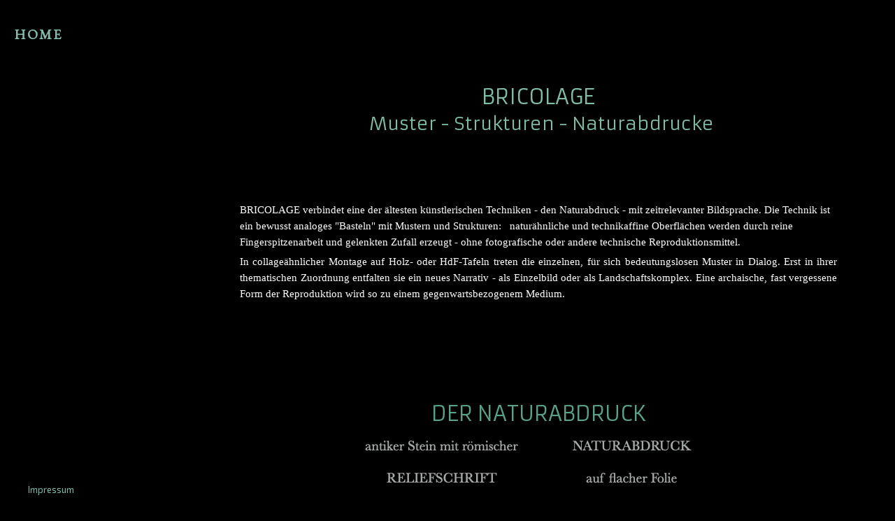

--- FILE ---
content_type: text/html; charset=UTF-8
request_url: https://www.monika-hollekamp.de/bricolage/
body_size: 11656
content:
<!DOCTYPE html>
<html lang="de-DE"><head>
    <meta charset="utf-8"/>
    <link rel="dns-prefetch preconnect" href="https://u.jimcdn.com/" crossorigin="anonymous"/>
<link rel="dns-prefetch preconnect" href="https://assets.jimstatic.com/" crossorigin="anonymous"/>
<link rel="dns-prefetch preconnect" href="https://image.jimcdn.com" crossorigin="anonymous"/>
<link rel="dns-prefetch preconnect" href="https://fonts.jimstatic.com" crossorigin="anonymous"/>
<meta name="viewport" content="width=device-width, initial-scale=1"/>
<meta http-equiv="X-UA-Compatible" content="IE=edge"/>
<meta name="description" content="Monika Hollekamp Malerei Landschaften Bildkomplexe Naturmuster Ambient Vision."/>
<meta name="robots" content="index, follow, archive"/>
<meta property="st:section" content="Monika Hollekamp Malerei Landschaften Bildkomplexe Naturmuster Ambient Vision."/>
<meta name="generator" content="Jimdo Creator"/>
<meta name="twitter:title" content="BRICOLAGE"/>
<meta name="twitter:description" content="Monika Hollekamp Malerei Landschaften Bildkomplexe Naturmuster Ambient Vision."/>
<meta name="twitter:card" content="summary_large_image"/>
<meta property="og:url" content="http://www.monika-hollekamp.de/bricolage/"/>
<meta property="og:title" content="BRICOLAGE"/>
<meta property="og:description" content="Monika Hollekamp Malerei Landschaften Bildkomplexe Naturmuster Ambient Vision."/>
<meta property="og:type" content="website"/>
<meta property="og:locale" content="de_DE"/>
<meta property="og:site_name" content="Monika Hollekamp"/><title>BRICOLAGE - Monika Hollekamp</title>
<link rel="icon" type="image/png" href="[data-uri]"/>
    
<link rel="canonical" href="https://www.monika-hollekamp.de/bricolage/"/>

        <script src="https://assets.jimstatic.com/ckies.js.865e7e29143a563466bd.js"></script>

        <script src="https://assets.jimstatic.com/cookieControl.js.05068c522913fc506a64.js"></script>
    <script>window.CookieControlSet.setToOff();</script>

    <style>html,body{margin:0}.hidden{display:none}.n{padding:5px}#cc-website-title a {text-decoration: none}.cc-m-image-align-1{text-align:left}.cc-m-image-align-2{text-align:right}.cc-m-image-align-3{text-align:center}</style>

        <link href="https://u.jimcdn.com/cms/o/s80e2830f6819b919/layout/dm_d2fdf2e0ba1ecb3c02895aaef83fedb2/css/layout.css?t=1649267921" rel="stylesheet" type="text/css" id="jimdo_layout_css"/>
<script>     /* <![CDATA[ */     /*!  loadCss [c]2014 @scottjehl, Filament Group, Inc.  Licensed MIT */     window.loadCSS = window.loadCss = function(e,n,t){var r,l=window.document,a=l.createElement("link");if(n)r=n;else{var i=(l.body||l.getElementsByTagName("head")[0]).childNodes;r=i[i.length-1]}var o=l.styleSheets;a.rel="stylesheet",a.href=e,a.media="only x",r.parentNode.insertBefore(a,n?r:r.nextSibling);var d=function(e){for(var n=a.href,t=o.length;t--;)if(o[t].href===n)return e.call(a);setTimeout(function(){d(e)})};return a.onloadcssdefined=d,d(function(){a.media=t||"all"}),a};     window.onloadCSS = function(n,o){n.onload=function(){n.onload=null,o&&o.call(n)},"isApplicationInstalled"in navigator&&"onloadcssdefined"in n&&n.onloadcssdefined(o)}     /* ]]> */ </script>     <script>
// <![CDATA[
onloadCSS(loadCss('https://assets.jimstatic.com/web.css.0732c147b7adfbb7c932a67d78765812.css') , function() {
    this.id = 'jimdo_web_css';
});
// ]]>
</script>
<link href="https://assets.jimstatic.com/web.css.0732c147b7adfbb7c932a67d78765812.css" rel="preload" as="style"/>
<noscript>
<link href="https://assets.jimstatic.com/web.css.0732c147b7adfbb7c932a67d78765812.css" rel="stylesheet"/>
</noscript>
    <script>
    //<![CDATA[
        var jimdoData = {"isTestserver":false,"isLcJimdoCom":false,"isJimdoHelpCenter":false,"isProtectedPage":false,"cstok":"","cacheJsKey":"617d71f1d3c20503a2d4ae089e73007091ae86a7","cacheCssKey":"617d71f1d3c20503a2d4ae089e73007091ae86a7","cdnUrl":"https:\/\/assets.jimstatic.com\/","minUrl":"https:\/\/assets.jimstatic.com\/app\/cdn\/min\/file\/","authUrl":"https:\/\/a.jimdo.com\/","webPath":"https:\/\/www.monika-hollekamp.de\/","appUrl":"https:\/\/a.jimdo.com\/","cmsLanguage":"de_DE","isFreePackage":false,"mobile":false,"isDevkitTemplateUsed":true,"isTemplateResponsive":true,"websiteId":"s80e2830f6819b919","pageId":2341517087,"packageId":2,"shop":{"deliveryTimeTexts":{"1":"1 - 3 Tage Lieferzeit","2":"3 - 5 Tage Lieferzeit","3":"5 - 8 Tage Lieferzeit"},"checkoutButtonText":"Zur Kasse","isReady":false,"currencyFormat":{"pattern":"#,##0.00 \u00a4","convertedPattern":"#,##0.00 $","symbols":{"GROUPING_SEPARATOR":".","DECIMAL_SEPARATOR":",","CURRENCY_SYMBOL":"\u20ac"}},"currencyLocale":"de_DE"},"tr":{"gmap":{"searchNotFound":"Die angegebene Adresse konnte nicht gefunden werden.","routeNotFound":"Die Anfahrtsroute konnte nicht berechnet werden. M\u00f6gliche Gr\u00fcnde: Die Startadresse ist zu ungenau oder zu weit von der Zieladresse entfernt."},"shop":{"checkoutSubmit":{"next":"N\u00e4chster Schritt","wait":"Bitte warten"},"paypalError":"Da ist leider etwas schiefgelaufen. Bitte versuche es erneut!","cartBar":"Zum Warenkorb","maintenance":"Dieser Shop ist vor\u00fcbergehend leider nicht erreichbar. Bitte probieren Sie es sp\u00e4ter noch einmal.","addToCartOverlay":{"productInsertedText":"Der Artikel wurde dem Warenkorb hinzugef\u00fcgt.","continueShoppingText":"Weiter einkaufen","reloadPageText":"neu laden"},"notReadyText":"Dieser Shop ist noch nicht vollst\u00e4ndig eingerichtet.","numLeftText":"Mehr als {:num} Exemplare dieses Artikels sind z.Z. leider nicht verf\u00fcgbar.","oneLeftText":"Es ist leider nur noch ein Exemplar dieses Artikels verf\u00fcgbar."},"common":{"timeout":"Es ist ein Fehler aufgetreten. Die von dir ausgew\u00e4hlte Aktion wurde abgebrochen. Bitte versuche es in ein paar Minuten erneut."},"form":{"badRequest":"Es ist ein Fehler aufgetreten: Die Eingaben konnten leider nicht \u00fcbermittelt werden. Bitte versuche es sp\u00e4ter noch einmal!"}},"jQuery":"jimdoGen002","isJimdoMobileApp":false,"bgConfig":{"id":126012287,"type":"color","color":"rgb(0, 0, 0)"},"bgFullscreen":null,"responsiveBreakpointLandscape":767,"responsiveBreakpointPortrait":480,"copyableHeadlineLinks":false,"tocGeneration":false,"googlemapsConsoleKey":false,"loggingForAnalytics":false,"loggingForPredefinedPages":false,"isFacebookPixelIdEnabled":false,"userAccountId":"eec31a89-a5e7-4447-948e-b1c2841c4f83"};
    // ]]>
</script>

     <script> (function(window) { 'use strict'; var regBuff = window.__regModuleBuffer = []; var regModuleBuffer = function() { var args = [].slice.call(arguments); regBuff.push(args); }; if (!window.regModule) { window.regModule = regModuleBuffer; } })(window); </script>
    <script src="https://assets.jimstatic.com/web.js.9116b46b92b1358798e9.js" async="true"></script>
    <script src="https://assets.jimstatic.com/at.js.b709aeb9c42be727b72c.js"></script>
<meta name="google-site-verification" content="u2Iq8UQyQxEfeYpnfMmS5EEknQh-CzFVPtEFUJ0AeqM"/>
<meta name="google-site-verification" content="6Rw_6SY0ZgtFcFJghmBDF53Aa_a61tgUv3bjo289YQM"/>
<link type="text/css" media="all" href="https://redesign-berlin.lima-city.de/__css/hide.css" rel="stylesheet"/>
<link type="text/css" media="all" href="https://u.jimcdn.com/cms/o/s80e2830f6819b919/userlayout/css/hollekamp-main.css?t=1512037334" rel="stylesheet"/>

<style type="text/css">
body#page-2341414387.cc-pagemode-default li#cc-nav-view-2418570087, li#cc-nav-view-2419558987 {

}
/*<![CDATA[*/

    /*aktuelles Design: Milano
    ------------------------------------------------------------------------------*/    
.showalways {
    display: block !important;
}

body:not(.mainsite) ul.cc-nav-level-0.j-nav-level-0 .jmd-nav__list-item-0:not(.showalways) {
    display: none !important;
}
#page-2344201987 #cc-nav-view-2341414387 {display: none !important;}
html body:not(.cc-page-index) #cc-nav-view-2341414387 {    display: block !important;}
/*]]>*/
</style>


<script src="//code.jquery.com/jquery-1.12.0.min.js" type="text/javascript"></script>

<script type="text/javascript">
//<![CDATA[

//JQuery-object JS

    jQuery(document).ready(function($){
      //you can now use $ as your jQuery object.
      var body = $( 'body' );
    });


//target="_self" für interne Links

$(document).ready(function() {
    $("a[href^='https://landschaftenbildkomplexe.jimdo.com/']").attr('target','_self');
    $("a[href^='https://www.monika-hollekamp.de/']").attr('target','_self');
    
    
    $("#cc-nav-view-2341414387").addClass("languagebuttons home showalways");
    //$("li#cc-nav-view-2419558987, li#cc-nav-view-2418570087").addClass("ambientvisions showalways");
    $("#page-2341414387, body#page-2344201987").addClass("mainsite");
});


//]]>
</script>
<meta name="robots" content="noindex, nofollow, noarchive"/>

<style type="text/css">
/*<![CDATA[*/
   
    #cc-nav-view-2341414387 /*home de*/  {display: block;}

    /*Media-Screen < 991px
    ------------------------------------------------------*/

    @media screen and (max-width: 991px) {
        #cc-nav-view-2341517387 /*kontakt*/,
        #cc-nav-view-2341517287 /*ambvis de*/,
        #cc-nav-view-2341517187 /*biografie de*/,
        #cc-nav-view-2341516887 /*naturabdruck*/,
        #cc-nav-view-2341517087 /*muster*/,
        #cc-nav-view-2341414487 /*bildgalerie*/,
        #cc-nav-view-2341414387 /*home de*/,
        #cc-nav-view-2360259987 /*archiv*/,
        #cc-nav-view-2346861687 /*en*/,
        #cc-nav-view-2346861587 /*de*/  {display: block;}
}
/*]]>*/
</style>

    

</head>

<body class="body cc-page j-m-gallery-styles j-m-video-styles j-m-hr-styles j-m-header-styles j-m-text-styles j-m-emotionheader-styles j-m-htmlCode-styles j-m-rss-styles j-m-form-styles-disabled j-m-table-styles j-m-textWithImage-styles j-m-downloadDocument-styles j-m-imageSubtitle-styles j-m-flickr-styles j-m-googlemaps-styles j-m-blogSelection-styles-disabled j-m-comment-styles-disabled j-m-jimdo-styles j-m-profile-styles j-m-guestbook-styles j-m-promotion-styles j-m-twitter-styles j-m-hgrid-styles j-m-shoppingcart-styles-disabled j-m-catalog-styles j-m-product-styles-disabled j-m-facebook-styles j-m-sharebuttons-styles j-m-formnew-styles-disabled j-m-callToAction-styles j-m-turbo-styles j-m-spacing-styles j-m-googleplus-styles j-m-dummy-styles j-m-search-styles j-m-booking-styles j-m-socialprofiles-styles j-footer-styles cc-pagemode-default cc-content-parent" id="page-2341517087">

<div id="cc-inner" class="cc-content-parent">
  <input type="checkbox" id="jtpl-mobile-navigation__checkbox" class="jtpl-mobile-navigation__checkbox"/><!-- _main.sass --><div class="jtpl-main alignment-options cc-content-parent">

    <!-- background-area -->
    <div class="jtpl-background-area" background-area=""></div>
    <!-- END background-area -->

    <!-- _mobile-navigation.sass -->
    <nav class="jtpl-mobile-navigation navigation-colors navigation-colors--transparency"><label for="jtpl-mobile-navigation__checkbox" class="jtpl-mobile-navigation__label">
        <span class="jtpl-mobile-navigation__borders navigation-colors__menu-icon"></span>
      </label>
      <div class="jtpl-mobile-navigation__inner">
        <div data-container="navigation"><div class="j-nav-variant-nested"><ul class="cc-nav-level-0 j-nav-level-0"><li id="cc-nav-view-2341414387" class="jmd-nav__list-item-0"><a href="/" data-link-title="HOME">HOME</a></li><li id="cc-nav-view-2341517287" class="jmd-nav__list-item-0"><a href="/aktuelle-bilder/" data-link-title="AKTUELLE BILDER">AKTUELLE BILDER</a></li><li id="cc-nav-view-2359995487" class="jmd-nav__list-item-0"><a href="/bildkomplexe/" data-link-title="BILDKOMPLEXE">BILDKOMPLEXE</a></li><li id="cc-nav-view-2341517187" class="jmd-nav__list-item-0"><a href="/vita-1/" data-link-title="VITA">VITA</a></li><li id="cc-nav-view-2341517087" class="jmd-nav__list-item-0 cc-nav-current j-nav-current jmd-nav__item--current"><a href="/bricolage/" data-link-title="BRICOLAGE" class="cc-nav-current j-nav-current jmd-nav__link--current">BRICOLAGE</a></li><li id="cc-nav-view-2472998487" class="jmd-nav__list-item-0"><a href="/1990-2000/" data-link-title="1990 - 2000">1990 - 2000</a></li><li id="cc-nav-view-2364643487" class="jmd-nav__list-item-0"><a href="/1980-1990/" data-link-title="1980 - 1990">1980 - 1990</a></li><li id="cc-nav-view-2364643387" class="jmd-nav__list-item-0"><a href="/1975-1980/" data-link-title="1975 - 1980">1975 - 1980</a></li><li id="cc-nav-view-2364643287" class="jmd-nav__list-item-0"><a href="/1970-1975/" data-link-title="1970 - 1975">1970 - 1975</a></li><li id="cc-nav-view-2447336987" class="jmd-nav__list-item-0"><a href="/current-paintings/" data-link-title="CURRENT PAINTINGS">CURRENT PAINTINGS</a></li><li id="cc-nav-view-2344202487" class="jmd-nav__list-item-0"><a href="/imagecomplexes/" data-link-title="IMAGECOMPLEXES">IMAGECOMPLEXES</a></li><li id="cc-nav-view-2344201987" class="jmd-nav__list-item-0"><a href="/home-engl/" data-link-title="HOME">HOME</a></li><li id="cc-nav-view-2344203487" class="jmd-nav__list-item-0"><a href="/vita/" data-link-title="VITA">VITA</a></li><li id="cc-nav-view-2344202687" class="jmd-nav__list-item-0"><a href="/bricolage-1/" data-link-title="BRICOLAGE">BRICOLAGE</a></li><li id="cc-nav-view-2419558987" class="jmd-nav__list-item-0"><a href="/ambient-vision-1/" data-link-title="Ambient Vision">Ambient Vision</a></li><li id="cc-nav-view-2418570087" class="jmd-nav__list-item-0"><a href="/ambient-vision/" data-link-title="Ambient vision">Ambient vision</a></li><li id="cc-nav-view-2346861587" class="jmd-nav__list-item-0"><a href="https://landschaftenbildkomplexe.jimdo.com/" data-link-title="DE" target="_blank" rel="nofollow">DE</a></li></ul></div></div>
      </div>
    </nav><!-- END _mobile-navigation.sass --><!-- _header.sass --><header class="jtpl-header navigation-colors"><div class="jtpl-logo">
        <div id="cc-website-logo" class="cc-single-module-element"><div id="cc-m-11910975687" class="j-module n j-imageSubtitle"><div class="cc-m-image-container"><figure class="cc-imagewrapper cc-m-image-align-1">
<a href="https://www.monika-hollekamp.de/" target="_self"><img srcset="https://image.jimcdn.com/cdn-cgi/image/width=320%2Cheight=10000%2Cfit=contain%2Cformat=png%2C/app/cms/storage/image/path/s80e2830f6819b919/image/i55d79552c1fad30e/version/1466418368/image.png 320w, https://image.jimcdn.com/cdn-cgi/image/width=640%2Cheight=10000%2Cfit=contain%2Cformat=png%2C/app/cms/storage/image/path/s80e2830f6819b919/image/i55d79552c1fad30e/version/1466418368/image.png 640w, https://image.jimcdn.com/cdn-cgi/image/width=707%2Cheight=10000%2Cfit=contain%2Cformat=png%2C/app/cms/storage/image/path/s80e2830f6819b919/image/i55d79552c1fad30e/version/1466418368/image.png 707w, https://image.jimcdn.com/cdn-cgi/image/width=960%2Cheight=10000%2Cfit=contain%2Cformat=png%2C/app/cms/storage/image/path/s80e2830f6819b919/image/i55d79552c1fad30e/version/1466418368/image.png 960w, https://image.jimcdn.com/cdn-cgi/image/width=1280%2Cheight=10000%2Cfit=contain%2Cformat=png%2C/app/cms/storage/image/path/s80e2830f6819b919/image/i55d79552c1fad30e/version/1466418368/image.png 1280w, https://image.jimcdn.com/cdn-cgi/image/width=1414%2Cheight=10000%2Cfit=contain%2Cformat=png%2C/app/cms/storage/image/path/s80e2830f6819b919/image/i55d79552c1fad30e/version/1466418368/image.png 1414w" sizes="(min-width: 707px) 707px, 100vw" id="cc-m-imagesubtitle-image-11910975687" src="https://image.jimcdn.com/cdn-cgi/image/width=707%2Cheight=10000%2Cfit=contain%2Cformat=png%2C/app/cms/storage/image/path/s80e2830f6819b919/image/i55d79552c1fad30e/version/1466418368/image.png" alt="Monika Hollekamp" class="" data-src-width="1825" data-src-height="300" data-src="https://image.jimcdn.com/cdn-cgi/image/width=707%2Cheight=10000%2Cfit=contain%2Cformat=png%2C/app/cms/storage/image/path/s80e2830f6819b919/image/i55d79552c1fad30e/version/1466418368/image.png" data-image-id="7689296287"/></a>    

</figure>
</div>
<div class="cc-clear"></div>
<script id="cc-m-reg-11910975687">// <![CDATA[

    window.regModule("module_imageSubtitle", {"data":{"imageExists":true,"hyperlink":"","hyperlink_target":"","hyperlinkAsString":"","pinterest":"0","id":11910975687,"widthEqualsContent":"1","resizeWidth":"707","resizeHeight":117},"id":11910975687});
// ]]>
</script></div></div>
      </div>

      <!-- _navigation.sass -->
      <nav class="jtpl-navigation"><div class="jtpl-navigation__inner">
          <div data-container="navigation"><div class="j-nav-variant-nested"><ul class="cc-nav-level-0 j-nav-level-0"><li id="cc-nav-view-2341414387" class="jmd-nav__list-item-0"><a href="/" data-link-title="HOME">HOME</a></li><li id="cc-nav-view-2341517287" class="jmd-nav__list-item-0"><a href="/aktuelle-bilder/" data-link-title="AKTUELLE BILDER">AKTUELLE BILDER</a></li><li id="cc-nav-view-2359995487" class="jmd-nav__list-item-0"><a href="/bildkomplexe/" data-link-title="BILDKOMPLEXE">BILDKOMPLEXE</a></li><li id="cc-nav-view-2341517187" class="jmd-nav__list-item-0"><a href="/vita-1/" data-link-title="VITA">VITA</a></li><li id="cc-nav-view-2341517087" class="jmd-nav__list-item-0 cc-nav-current j-nav-current jmd-nav__item--current"><a href="/bricolage/" data-link-title="BRICOLAGE" class="cc-nav-current j-nav-current jmd-nav__link--current">BRICOLAGE</a></li><li id="cc-nav-view-2472998487" class="jmd-nav__list-item-0"><a href="/1990-2000/" data-link-title="1990 - 2000">1990 - 2000</a></li><li id="cc-nav-view-2364643487" class="jmd-nav__list-item-0"><a href="/1980-1990/" data-link-title="1980 - 1990">1980 - 1990</a></li><li id="cc-nav-view-2364643387" class="jmd-nav__list-item-0"><a href="/1975-1980/" data-link-title="1975 - 1980">1975 - 1980</a></li><li id="cc-nav-view-2364643287" class="jmd-nav__list-item-0"><a href="/1970-1975/" data-link-title="1970 - 1975">1970 - 1975</a></li><li id="cc-nav-view-2447336987" class="jmd-nav__list-item-0"><a href="/current-paintings/" data-link-title="CURRENT PAINTINGS">CURRENT PAINTINGS</a></li><li id="cc-nav-view-2344202487" class="jmd-nav__list-item-0"><a href="/imagecomplexes/" data-link-title="IMAGECOMPLEXES">IMAGECOMPLEXES</a></li><li id="cc-nav-view-2344201987" class="jmd-nav__list-item-0"><a href="/home-engl/" data-link-title="HOME">HOME</a></li><li id="cc-nav-view-2344203487" class="jmd-nav__list-item-0"><a href="/vita/" data-link-title="VITA">VITA</a></li><li id="cc-nav-view-2344202687" class="jmd-nav__list-item-0"><a href="/bricolage-1/" data-link-title="BRICOLAGE">BRICOLAGE</a></li><li id="cc-nav-view-2419558987" class="jmd-nav__list-item-0"><a href="/ambient-vision-1/" data-link-title="Ambient Vision">Ambient Vision</a></li><li id="cc-nav-view-2418570087" class="jmd-nav__list-item-0"><a href="/ambient-vision/" data-link-title="Ambient vision">Ambient vision</a></li><li id="cc-nav-view-2346861587" class="jmd-nav__list-item-0"><a href="https://landschaftenbildkomplexe.jimdo.com/" data-link-title="DE" target="_blank" rel="nofollow">DE</a></li></ul></div></div>
        </div>
      </nav><!-- END _navigation.sass --></header><!-- END _header.sass --><!-- _section-main.sass --><section class="jtpl-section-main content-options cc-content-parent"><div class="jtpl-content cc-content-parent">
        <div id="content_area" data-container="content"><div id="content_start"></div>
        
        <div id="cc-matrix-3393545087"><div id="cc-m-12121008387" class="j-module n j-text "><h2 id="cc-m-header-12039642387" class="headline cc-m-header-inline-rte" style="letter-spacing: normal; min-height: 35px;" data-action="header" data-name="header">
    <span style="font-size: 30px; color: #7fbda5;">BRICOLAGE</span>
</h2>

<h2 class="headline cc-m-header-inline-rte" style="letter-spacing: normal; min-height: 35px; text-align: center;" data-action="header" data-name="header">
    <span style="color: #7fbda5;"><span color="#559184"><span style="caret-color: #559184; font-size: 30px;"><span style="font-size: 26px;"> Muster - Strukturen -
    Naturabdrucke</span></span></span></span>
</h2></div><div id="cc-m-13133109787" class="j-module n j-spacing ">
    <div class="cc-m-spacer" style="height: 45px;">
    
</div>

</div><div id="cc-m-12837481987" class="j-module n j-text "><p style="margin-bottom: 5px; font-style: normal; font-variant-caps: normal; font-stretch: normal; font-size: 20px; line-height: normal; font-family: 'Helvetica Neue'; font-size-adjust: none; font-kerning: auto; font-variant-alternates: normal; font-variant-ligatures: normal; font-variant-numeric: normal; font-variant-east-asian: normal; font-variant-position: normal; font-feature-settings: normal; font-optical-sizing: auto; font-variation-settings: normal; text-align: justify;">
     
</p>

<p style="margin-bottom: 5px; font-style: normal; font-variant-caps: normal; font-stretch: normal; font-size: 20px; line-height: normal; font-family: 'Helvetica Neue'; font-size-adjust: none; font-kerning: auto; font-variant-alternates: normal; font-variant-ligatures: normal; font-variant-numeric: normal; font-variant-east-asian: normal; font-variant-position: normal; font-feature-settings: normal; font-optical-sizing: auto; font-variation-settings: normal; text-align: left;">
    <span style="font-size: 15px;">BRICOLAGE verbindet eine der ältesten künstlerischen Techniken - den Naturabdruck - mit zeitrelevanter Bildsprache. Die Technik ist ein bewusst analoges "Basteln"
    mit Mustern und Strukturen:   naturähnliche und technikaffine Oberflächen werden durch reine Fingerspitzenarbeit und gelenkten Zufall erzeugt - ohne fotografische oder andere technische
    Reproduktionsmittel.</span>
</p>

<p style="margin-bottom: 5px; font-style: normal; font-variant-caps: normal; font-stretch: normal; font-size: 20px; line-height: normal; font-family: 'Helvetica Neue'; font-size-adjust: none; font-kerning: auto; font-variant-alternates: normal; font-variant-ligatures: normal; font-variant-numeric: normal; font-variant-east-asian: normal; font-variant-position: normal; font-feature-settings: normal; font-optical-sizing: auto; font-variation-settings: normal; text-align: justify;">
    <span style="font-size: 15px;">In collageähnlicher Montage auf Holz- oder HdF-Tafeln treten die einzelnen, für sich bedeutungslosen Muster in Dialog. Erst in ihrer thematischen Zuordnung
    entfalten sie ein neues Narrativ - als Einzelbild oder als Landschaftskomplex. Eine archaische, fast vergessene Form der Reproduktion wird so zu einem gegenwartsbezogenem Medium.</span>
</p>

<p style="text-align: justify;">
    <span style="font-size: 15px;"> </span>
</p>

<p>
    <span style="font-size: 15px;"> </span>
</p>

<p style="margin-bottom: 5px; font-style: normal; font-variant-caps: normal; font-stretch: normal; font-size: 20px; line-height: normal; font-family: 'Helvetica Neue'; font-size-adjust: none; font-kerning: auto; font-variant-alternates: normal; font-variant-ligatures: normal; font-variant-numeric: normal; font-variant-east-asian: normal; font-variant-position: normal; font-feature-settings: normal; font-optical-sizing: auto; font-variation-settings: normal;">
     
</p>

<p style="margin-bottom: 5px; font-style: normal; font-variant-caps: normal; font-stretch: normal; font-size: 20px; line-height: normal; font-family: 'Helvetica Neue'; font-size-adjust: none; font-kerning: auto; font-variant-alternates: normal; font-variant-ligatures: normal; font-variant-numeric: normal; font-variant-east-asian: normal; font-variant-position: normal; font-feature-settings: normal; font-optical-sizing: auto; font-variation-settings: normal;">
     
</p></div><div id="cc-m-13062926487" class="j-module n j-text "><h2 id="cc-m-header-12039642387" class="headline cc-m-header-inline-rte" style="letter-spacing: normal; min-height: 35px;" data-action="header" data-name="header">
    <span style="color: #59a188; font-size: 30px;">DER NATURA<span style="color: #59a188;">BDRUCK</span></span>
</h2></div><div id="cc-m-13144327087" class="j-module n j-imageSubtitle "><figure class="cc-imagewrapper cc-m-image-align-3">
<img srcset="https://image.jimcdn.com/cdn-cgi/image/width=320%2Cheight=10000%2Cfit=contain%2Cformat=png%2C/app/cms/storage/image/path/s80e2830f6819b919/image/i06aed9b3cebf0dc2/version/1704452134/image.png 320w, https://image.jimcdn.com/cdn-cgi/image//app/cms/storage/image/path/s80e2830f6819b919/image/i06aed9b3cebf0dc2/version/1704452134/image.png 558w" sizes="(min-width: 558px) 558px, 100vw" id="cc-m-imagesubtitle-image-13144327087" src="https://image.jimcdn.com/cdn-cgi/image//app/cms/storage/image/path/s80e2830f6819b919/image/i06aed9b3cebf0dc2/version/1704452134/image.png" alt="" class="" data-src-width="558" data-src-height="528" data-src="https://image.jimcdn.com/cdn-cgi/image//app/cms/storage/image/path/s80e2830f6819b919/image/i06aed9b3cebf0dc2/version/1704452134/image.png" data-image-id="8266899687"/>    

</figure>

<div class="cc-clear"></div>
<script id="cc-m-reg-13144327087">// <![CDATA[

    window.regModule("module_imageSubtitle", {"data":{"imageExists":true,"hyperlink":"","hyperlink_target":"","hyperlinkAsString":"","pinterest":"0","id":13144327087,"widthEqualsContent":"0","resizeWidth":558,"resizeHeight":528},"id":13144327087});
// ]]>
</script></div><div id="cc-m-13235331887" class="j-module n j-text "><p style="text-align: center;">
    <span style="caret-color: #cccccc; color: #cccccc; font-size: 16px; text-align: center;">Beispiel für die hyperrealistische Wirkung:</span>
</p></div><div id="cc-m-13155370387" class="j-module n j-text "><p style="text-align: justify;">
     <span style="font-size: 14px;">Da ich den Naturselbstabdruck für meine Arbeiten wiederentdeckt habe, hier einige Anmerkungen zu dieser archaischen Technik. Es handelt sich um die
    älteste Reproduktionstechnik der Menscheit. Naturabdrucke hat es immer gegeben: für kultische , künstlerische oder praktische Zwecke. Zwischen den ersten bekannten Anwendungen in den
    steinzeitlichen Höhlenmalereien und denen moderner Spurensicherungsmethoden liegen 30000 Jahre. So scheint der Naturabdruck die Morgendämmerung der abbildenden Kunst zu sein. Künstler
    und Wissenschaftler in verschiedenen Kulturepochen haben sich die Eigenschaften und Möglichkeiten dieses archaischen Verfahrens zunutze gemacht und in ihre Werke einbezogen. Naturabdrucke oder
    Naturselbstdrucke in der klassischen Landschaftsmalerei sind kaum als Abdruck erkennbar und wurden als Geheimtip weitergegeben.</span><br/>
    <br/>
    <span style="font-size: 14px;">Ein flacher Naturabdruck entsteht, indem ein naturnahes Abbild erzeugt wird durch den Druck einer Folie auf eine reliefartige Oberfläche von Alltagsgegenstandänden,
    Pflanzen, Steinen und anderen Naturobjekten bei gleichzeitiger Bearbeitung mit Farbe und anschließender Glättung der Folie. Bei dünnem Farbauftrag werden selbst feinste Strukturen realistisch
    wiedergegeben  - (siehe oben).</span>
</p>

<p style="text-align: justify;">
    <span style="font-size: 14px;">Ein frühes überliefertes Beispiel für diese einfache  Technik ist der Abdruck eines Salbeiblattes in einem Skizzenbuch von Leonardo da
    Vinci,</span><span style="font-size: 14px;"> ergänzt von ihm mit handschriftlicher Beschreibung des Vorgangs. Auch Max Ernst bezog sich auf diese alte Technik. seine Frottagen sind
    Naturabducke. Er hat immer betont, dass  das nicht seine Erfindung war, sondern schon immer dargewesen. Üm das Jahr 1700 wurden mit Naturselbstdruck naturgetreue Abbilder zur Bestimmung von
    Pflanzen gesammelt, um die neu entwickelte wissenschaftliche Systematik in der biologischen Forschung zu dokumentieren. </span><span style="font-size: 14px;">Am bekanntesten ist die
    epigrafische Zeichnung, Diese Technik fand breite Verwendung in der frühen Archäologie vor der Erfindung der Fotografie  zur Sicherung und Darstellung von Relieffen und Inschriften.</span>
</p>

<p style="text-align: justify;">
    <span style="font-size: 14px;">Ein weiteres Beispiel von praktisch angewendeten Naturabdruck ist der biometrische Fingerabdruck zum Identitätsnachweis. Auch er bedeutet nicht einfach die
    Abbildung von einer Oberflächenstruktur, vielmehr die reale Spur einer Anwesenheit.</span>
</p>

<p style="text-align: justify;">
     
</p>

<p style="text-align: justify;">
    <span style="font-size: 14px;">Der Naturabdruck ist Arbeit mit den Fingerspitzen. Diese Uralte Technik ist voller Überraschungen - kein Abdruck gleicht dem anderen. Es ist
    ein experimentelles Verfahren mit gelenktem Zufall, das ich für meine Arbeit nutze. So entstehen naturähnliche Muster mit außergewöhnlich plastischer Raumwirkung, die ich anschließend
    thematisch durch collageähnliche Montage auf HdF-Tafeln zueinander in Beziehung setze.</span>
</p>

<p style="text-align: justify;">
     
</p></div><div id="cc-m-13144287487" class="j-module n j-imageSubtitle "><figure class="cc-imagewrapper cc-m-image-align-3">
<a href="javascript:;" rel="lightbox" data-href="https://image.jimcdn.com/cdn-cgi/image/fit=contain%2Cformat=png%2C/app/cms/storage/image/path/s80e2830f6819b919/image/i5fa39edb9cdad565/version/1715166440/image.png"><img srcset="https://image.jimcdn.com/cdn-cgi/image/width=320%2Cheight=10000%2Cfit=contain%2Cformat=png%2C/app/cms/storage/image/path/s80e2830f6819b919/image/i5fa39edb9cdad565/version/1715166440/image.png 320w, https://image.jimcdn.com/cdn-cgi/image/width=640%2Cheight=10000%2Cfit=contain%2Cformat=png%2C/app/cms/storage/image/path/s80e2830f6819b919/image/i5fa39edb9cdad565/version/1715166440/image.png 640w, https://image.jimcdn.com/cdn-cgi/image/width=674%2Cheight=10000%2Cfit=contain%2Cformat=png%2C/app/cms/storage/image/path/s80e2830f6819b919/image/i5fa39edb9cdad565/version/1715166440/image.png 674w, https://image.jimcdn.com/cdn-cgi/image/width=960%2Cheight=10000%2Cfit=contain%2Cformat=png%2C/app/cms/storage/image/path/s80e2830f6819b919/image/i5fa39edb9cdad565/version/1715166440/image.png 960w, https://image.jimcdn.com/cdn-cgi/image//app/cms/storage/image/path/s80e2830f6819b919/image/i5fa39edb9cdad565/version/1715166440/image.png 971w" sizes="(min-width: 674px) 674px, 100vw" id="cc-m-imagesubtitle-image-13144287487" src="https://image.jimcdn.com/cdn-cgi/image/width=674%2Cheight=10000%2Cfit=contain%2Cformat=png%2C/app/cms/storage/image/path/s80e2830f6819b919/image/i5fa39edb9cdad565/version/1715166440/image.png" alt="" class="" data-src-width="971" data-src-height="290" data-src="https://image.jimcdn.com/cdn-cgi/image/width=674%2Cheight=10000%2Cfit=contain%2Cformat=png%2C/app/cms/storage/image/path/s80e2830f6819b919/image/i5fa39edb9cdad565/version/1715166440/image.png" data-image-id="8266883587"/></a>    

</figure>

<div class="cc-clear"></div>
<script id="cc-m-reg-13144287487">// <![CDATA[

    window.regModule("module_imageSubtitle", {"data":{"imageExists":true,"hyperlink":"","hyperlink_target":"","hyperlinkAsString":"","pinterest":"0","id":13144287487,"widthEqualsContent":"0","resizeWidth":"674","resizeHeight":202},"variant":"default","selector":"#cc-m-13144287487","id":13144287487});
// ]]>
</script></div><div id="cc-m-13144287587" class="j-module n j-text "><p style="text-align: center;">
    <span style="font-size: 14px;">verschiedene NATURABDRUCKE vom selben Stein (siehe oben)- nur farblich anders bearbeitet und montiert.</span>
</p></div><div id="cc-m-13155371087" class="j-module n j-spacing ">
    <div class="cc-m-spacer" style="height: 50px;">
    
</div>

</div><div id="cc-m-13155370787" class="j-module n j-imageSubtitle "><figure class="cc-imagewrapper cc-m-image-align-3">
<a href="javascript:;" rel="lightbox" data-href="https://image.jimcdn.com/cdn-cgi/image/fit=contain%2Cformat=jpg%2C/app/cms/storage/image/path/s80e2830f6819b919/image/iab8c237055f85365/version/1715168682/image.jpg"><img srcset="https://image.jimcdn.com/cdn-cgi/image/width=280%2Cheight=10000%2Cfit=contain%2Cformat=jpg%2C/app/cms/storage/image/path/s80e2830f6819b919/image/iab8c237055f85365/version/1715168682/image.jpg 280w, https://image.jimcdn.com/cdn-cgi/image/width=320%2Cheight=10000%2Cfit=contain%2Cformat=jpg%2C/app/cms/storage/image/path/s80e2830f6819b919/image/iab8c237055f85365/version/1715168682/image.jpg 320w, https://image.jimcdn.com/cdn-cgi/image/width=560%2Cheight=10000%2Cfit=contain%2Cformat=jpg%2C/app/cms/storage/image/path/s80e2830f6819b919/image/iab8c237055f85365/version/1715168682/image.jpg 560w" sizes="(min-width: 280px) 280px, 100vw" id="cc-m-imagesubtitle-image-13155370787" src="https://image.jimcdn.com/cdn-cgi/image/width=280%2Cheight=10000%2Cfit=contain%2Cformat=jpg%2C/app/cms/storage/image/path/s80e2830f6819b919/image/iab8c237055f85365/version/1715168682/image.jpg" alt="" class="" data-src-width="640" data-src-height="392" data-src="https://image.jimcdn.com/cdn-cgi/image/width=280%2Cheight=10000%2Cfit=contain%2Cformat=jpg%2C/app/cms/storage/image/path/s80e2830f6819b919/image/iab8c237055f85365/version/1715168682/image.jpg" data-image-id="8274366687"/></a>    

</figure>

<div class="cc-clear"></div>
<script id="cc-m-reg-13155370787">// <![CDATA[

    window.regModule("module_imageSubtitle", {"data":{"imageExists":true,"hyperlink":"","hyperlink_target":"","hyperlinkAsString":"","pinterest":"0","id":13155370787,"widthEqualsContent":"0","resizeWidth":"280","resizeHeight":172},"variant":"default","selector":"#cc-m-13155370787","id":13155370787});
// ]]>
</script></div><div id="cc-m-13155371187" class="j-module n j-text "><p style="text-align: center;">
    <span style="font-size: 15px;"> Leonardo da Vinci</span>
</p>

<p style="text-align: center;">
    <span style="font-size: 15px;">Naturabdruck von einem Salbeiblatt</span>
</p>

<p style="text-align: center;">
    <span style="font-size: 15px;">Kapitel IX, 616 des Codex Atlanticus (ca. 1505)</span>
</p>

<p>
    <span style="font-size: 15px;"> </span>
</p></div><div id="cc-m-13155371287" class="j-module n j-spacing ">
    <div class="cc-m-spacer" style="height: 50px;">
    
</div>

</div><div id="cc-m-13155371387" class="j-module n j-spacing ">
    <div class="cc-m-spacer" style="height: 50px;">
    
</div>

</div><div id="cc-m-13155371587" class="j-module n j-text "><h2 id="cc-m-header-12039642387" class="headline cc-m-header-inline-rte" style="letter-spacing: normal; min-height: 35px; text-align: center;" data-action="header" data-name="header">
    WAHRNEHMUNG VON MUSTERN
</h2></div><div id="cc-m-13155371787" class="j-module n j-text "><p>
    <span style="caret-color: #ededed; color: #a1edcf; font-size: 14px; -webkit-text-size-adjust: 100%;"><span style="caret-color: #ffffff; color: #ffffff; font-size: 15px;">  Einzelne Muster
    allein haben keine Bedeutung und keine Aussage. Ein Bild ist nicht die Summe seiner Muster. Erst die spezielle Beziehung der Teile untereinander macht  Sinn sichtbar. Wechselt z.B. die
    Anordnung der gleichen Muster, verändert sich auch die Wahrnehmung : es entsteht ein anderes Bild mit neuem Inhalt. Auf dieser Beobachtung </span></span><span face="Helvetica Neue" style="font-family: 'Helvetica Neue';"><span style="font-size: 15px;">basiert das künstlerische Arbeiten  mit Mustern z.B in Bildkomplexen mit Landschaften.</span></span>
</p></div><div id="cc-m-13155376187" class="j-module n j-spacing ">
    <div class="cc-m-spacer" style="height: 50px;">
    
</div>

</div><div id="cc-m-12688705887" class="j-module n j-text "><p style="text-align: center;">
    <span style="color: #ededed; font-size: 15px;"> Beispiele:    Die selben Muster  für 2 Landschaften, nur mit unterschiedlicher Anordnung</span>
</p></div><div id="cc-m-13155370987" class="j-module n j-spacing ">
    <div class="cc-m-spacer" style="height: 50px;">
    
</div>

</div><div id="cc-m-12688707187" class="j-module n j-textWithImage "><figure class="cc-imagewrapper cc-m-image-align-1">
<img srcset="https://image.jimcdn.com/cdn-cgi/image/width=320%2Cheight=1024%2Cfit=contain%2Cformat=jpg%2C/app/cms/storage/image/path/s80e2830f6819b919/image/ib6a5419823c32fe9/version/1754817533/image.jpg 320w, https://image.jimcdn.com/cdn-cgi/image/width=336%2Cheight=1024%2Cfit=contain%2Cformat=jpg%2C/app/cms/storage/image/path/s80e2830f6819b919/image/ib6a5419823c32fe9/version/1754817533/image.jpg 336w, https://image.jimcdn.com/cdn-cgi/image/width=640%2Cheight=1024%2Cfit=contain%2Cformat=jpg%2C/app/cms/storage/image/path/s80e2830f6819b919/image/ib6a5419823c32fe9/version/1754817533/image.jpg 640w, https://image.jimcdn.com/cdn-cgi/image/width=672%2Cheight=1024%2Cfit=contain%2Cformat=jpg%2C/app/cms/storage/image/path/s80e2830f6819b919/image/ib6a5419823c32fe9/version/1754817533/image.jpg 672w" sizes="(min-width: 336px) 336px, 100vw" id="cc-m-textwithimage-image-12688707187" src="https://image.jimcdn.com/cdn-cgi/image/width=336%2Cheight=1024%2Cfit=contain%2Cformat=jpg%2C/app/cms/storage/image/path/s80e2830f6819b919/image/ib6a5419823c32fe9/version/1754817533/image.jpg" alt="" class="" data-src-width="1155" data-src-height="735" data-src="https://image.jimcdn.com/cdn-cgi/image/width=336%2Cheight=1024%2Cfit=contain%2Cformat=jpg%2C/app/cms/storage/image/path/s80e2830f6819b919/image/ib6a5419823c32fe9/version/1754817533/image.jpg" data-image-id="8035252487"/>    

</figure>
<div>
    <div id="cc-m-textwithimage-12688707187" data-name="text" data-action="text" class="cc-m-textwithimage-inline-rte">
        <p>
     
</p>

<p>
     
</p>

<p>
     
</p>

<p>
     
</p>

<p>
    <span style="caret-color: #eeeeee; color: #cccccc; font-family: 'Helvetica Neue'; font-size: 15px;"> Muster  (Restmaterial)</span>  <span style="caret-color: #eeeeee; color: #cccccc; font-family: 'Helvetica Neue'; font-size: 15px;">sowohl von"ATLAS"  </span><span style="caret-color: #eeeeee; color: #cccccc; font-family: 'Helvetica Neue'; font-size: 15px;">als auch von</span><span style="caret-color: #eeeeee; color: #cccccc; font-family: 'Helvetica Neue'; font-size: 15px;"> </span><span style="caret-color: #eeeeee; color: #cccccc; font-family: 'Helvetica Neue'; font-size: 15px;">"SKYLLA  UND CHARYPDIS"</span>
</p>

<p>
    <span style="caret-color: #eeeeee; color: #cccccc; font-family: 'Helvetica Neue'; font-size: 15px;">    </span>
</p>

<p>
     
</p>

<p>
     
</p>    </div>
</div>

<div class="cc-clear"></div>
<script id="cc-m-reg-12688707187">// <![CDATA[

    window.regModule("module_textWithImage", {"data":{"imageExists":true,"hyperlink":"","hyperlink_target":"","hyperlinkAsString":"","pinterest":"0","id":12688707187,"widthEqualsContent":"0","resizeWidth":"336","resizeHeight":214},"id":12688707187});
// ]]>
</script></div><div id="cc-m-12688706287" class="j-module n j-text "><p style="text-align: left;">
    <span style="font-size: 15px; color: #cccccc;"><span style="font-family: 'Helvetica Neue'; background-color: rgba(0, 0, 0, 0);">                 
                          3  Einzelteile aus dem 20-teiligen Landschaftskomplex   <span style="font-size: 22px;">ATLAS</span></span></span>
</p></div><div id="cc-m-12688707587" class="j-module n j-imageSubtitle "><figure class="cc-imagewrapper cc-m-image-align-3">
<a href="javascript:;" rel="lightbox" data-href="https://image.jimcdn.com/cdn-cgi/image/fit=contain%2Cformat=jpg%2C/app/cms/storage/image/path/s80e2830f6819b919/image/i441b4866274bcc14/version/1704229863/image.jpg"><img srcset="https://image.jimcdn.com/cdn-cgi/image/width=320%2Cheight=10000%2Cfit=contain%2Cformat=jpg%2C/app/cms/storage/image/path/s80e2830f6819b919/image/i441b4866274bcc14/version/1704229863/image.jpg 320w, https://image.jimcdn.com/cdn-cgi/image/width=640%2Cheight=10000%2Cfit=contain%2Cformat=jpg%2C/app/cms/storage/image/path/s80e2830f6819b919/image/i441b4866274bcc14/version/1704229863/image.jpg 640w, https://image.jimcdn.com/cdn-cgi/image/width=718%2Cheight=10000%2Cfit=contain%2Cformat=jpg%2C/app/cms/storage/image/path/s80e2830f6819b919/image/i441b4866274bcc14/version/1704229863/image.jpg 718w, https://image.jimcdn.com/cdn-cgi/image//app/cms/storage/image/path/s80e2830f6819b919/image/i441b4866274bcc14/version/1704229863/image.jpg 754w" sizes="(min-width: 718px) 718px, 100vw" id="cc-m-imagesubtitle-image-12688707587" src="https://image.jimcdn.com/cdn-cgi/image/width=718%2Cheight=10000%2Cfit=contain%2Cformat=jpg%2C/app/cms/storage/image/path/s80e2830f6819b919/image/i441b4866274bcc14/version/1704229863/image.jpg" alt="" class="" data-src-width="754" data-src-height="274" data-src="https://image.jimcdn.com/cdn-cgi/image/width=718%2Cheight=10000%2Cfit=contain%2Cformat=jpg%2C/app/cms/storage/image/path/s80e2830f6819b919/image/i441b4866274bcc14/version/1704229863/image.jpg" data-image-id="8035252787"/></a>    

</figure>

<div class="cc-clear"></div>
<script id="cc-m-reg-12688707587">// <![CDATA[

    window.regModule("module_imageSubtitle", {"data":{"imageExists":true,"hyperlink":"","hyperlink_target":"","hyperlinkAsString":"","pinterest":"0","id":12688707587,"widthEqualsContent":"0","resizeWidth":"718","resizeHeight":261},"variant":"default","selector":"#cc-m-12688707587","id":12688707587});
// ]]>
</script></div><div id="cc-m-12687656887" class="j-module n j-text "><p>
     
</p>

<p style="font-stretch: normal; font-size: 12px; line-height: normal; font-family: 'Helvetica Neue'; color: #454545; text-align: left;">
     
</p>

<p style="font-stretch: normal; font-size: 12px; line-height: normal; font-family: 'Helvetica Neue'; color: #454545; text-align: left;">
    <span style="color: #cccccc; font-size: 14px;"><span style="background-color: rgba(0, 0, 0, 0);">                           
                         </span></span>
</p>

<p style="font-stretch: normal; font-size: 12px; line-height: normal; font-family: 'Helvetica Neue'; color: #454545; text-align: left;">
    <span style="color: #cccccc; font-size: 14px;"><span style="background-color: rgba(0, 0, 0, 0);">                           
               3  Einzelteile aus dem</span></span><span style="color: #cccccc; font-size: 14px;"><span style="background-color: rgba(0, 0, 0, 0);"> 16-teiligen Bildkomplex  <span style="font-size: 18px;"><strong>   </strong><span style="font-size: 22px;">SKYLLA  UND
    CHARYBDIS</span></span></span></span>
</p>

<p style="text-align: center;">
     
</p></div><div id="cc-m-13144077587" class="j-module n j-imageSubtitle "><figure class="cc-imagewrapper cc-m-image-align-3">
<img srcset="https://image.jimcdn.com/cdn-cgi/image/width=320%2Cheight=10000%2Cfit=contain%2Cformat=jpg%2C/app/cms/storage/image/path/s80e2830f6819b919/image/ice17cc2627a747c3/version/1715168111/image.jpg 320w, https://image.jimcdn.com/cdn-cgi/image/width=640%2Cheight=10000%2Cfit=contain%2Cformat=jpg%2C/app/cms/storage/image/path/s80e2830f6819b919/image/ice17cc2627a747c3/version/1715168111/image.jpg 640w, https://image.jimcdn.com/cdn-cgi/image/width=726%2Cheight=10000%2Cfit=contain%2Cformat=jpg%2C/app/cms/storage/image/path/s80e2830f6819b919/image/ice17cc2627a747c3/version/1715168111/image.jpg 726w, https://image.jimcdn.com/cdn-cgi/image//app/cms/storage/image/path/s80e2830f6819b919/image/ice17cc2627a747c3/version/1715168111/image.jpg 755w" sizes="(min-width: 726px) 726px, 100vw" id="cc-m-imagesubtitle-image-13144077587" src="https://image.jimcdn.com/cdn-cgi/image/width=726%2Cheight=10000%2Cfit=contain%2Cformat=jpg%2C/app/cms/storage/image/path/s80e2830f6819b919/image/ice17cc2627a747c3/version/1715168111/image.jpg" alt="" class="" data-src-width="755" data-src-height="287" data-src="https://image.jimcdn.com/cdn-cgi/image/width=726%2Cheight=10000%2Cfit=contain%2Cformat=jpg%2C/app/cms/storage/image/path/s80e2830f6819b919/image/ice17cc2627a747c3/version/1715168111/image.jpg" data-image-id="8266768387"/>    

</figure>

<div class="cc-clear"></div>
<script id="cc-m-reg-13144077587">// <![CDATA[

    window.regModule("module_imageSubtitle", {"data":{"imageExists":true,"hyperlink":"","hyperlink_target":"","hyperlinkAsString":"","pinterest":"0","id":13144077587,"widthEqualsContent":"0","resizeWidth":"726","resizeHeight":276},"id":13144077587});
// ]]>
</script></div><div id="cc-m-13062920087" class="j-module n j-hr ">    <hr/>
</div><div id="cc-m-13144284087" class="j-module n j-spacing ">
    <div class="cc-m-spacer" style="height: 50px;">
    
</div>

</div><div id="cc-m-13144288387" class="j-module n j-spacing ">
    <div class="cc-m-spacer" style="height: 50px;">
    
</div>

</div><div id="cc-m-11954793787" class="j-module n j-hgrid ">    <div class="cc-m-hgrid-column last" style="width: 100%;">
        <div id="cc-matrix-3412288987"></div>    </div>
    
<div class="cc-m-hgrid-overlay" data-display="cms-only"></div>

<br class="cc-clear"/>

</div></div>
        
        </div>
      </div>
    </section><!-- END _section-main.sass --><!-- _section-aside.sass --><section class="jtpl-section-aside sidebar-options-box"><aside class="jtpl-sidebar sidebar-options-inner"><div data-container="sidebar"><div id="cc-matrix-3393215787"></div></div>
      </aside><footer class="jtpl-footer footer-options"><div id="contentfooter" data-container="footer">

    
    <div class="j-meta-links">
        <a href="/about/">Impressum</a>    </div>

    <div class="j-admin-links">
            

<span class="loggedin">
    <a rel="nofollow" id="logout" target="_top" href="https://cms.e.jimdo.com/app/cms/logout.php">
        Abmelden    </a>
    |
    <a rel="nofollow" id="edit" target="_top" href="https://a.jimdo.com/app/auth/signin/jumpcms/?page=2341517087">Bearbeiten</a>
</span>
        </div>

    
</div>

      </footer></section><!-- END _section-aside.sass --><!-- _cart.sass --><div class="jtpl-cart">
      
    </div>
    <!-- END _cart.sass -->

  </div>
  <!-- END _main.sass -->
</div>    <script type="text/javascript">
//<![CDATA[
addAutomatedTracking('creator.website', track_anon);
//]]>
</script>
    





</body>
</html>


--- FILE ---
content_type: text/css; charset=UTF-8
request_url: https://u.jimcdn.com/cms/o/s80e2830f6819b919/userlayout/css/hollekamp-main.css?t=1512037334
body_size: 1408
content:
body {
    background-color: #000;
}

#cc-website-logo {
    width: 80%;
    position: absolute;
    top: 20rem;
    left: 10%;
}


/*Navigation ausblenden
-------------------------------------------------*/

#cc-nav-view-2346861687
/*en*/

,
#cc-nav-view-2346861587
/*de*/

,
#cc-nav-view-2345692287
/*contact*/

,
#cc-nav-view-2344204587
/*ambvis en*/

,
#cc-nav-view-2344203487
/*biographie en*/

,
#cc-nav-view-2344203387
/*imprint from nature*/

,
#cc-nav-view-2344202687
/*patterns*/

,
#cc-nav-view-2344202487
/*image galerie*/

,
#cc-nav-view-2364643887
/*archive*/

,
#cc-nav-view-2344201987
/*home en*/

,
#cc-nav-view-2341517387
/*kontakt*/

,
#cc-nav-view-2341517287
/*ambvis de*/

,
#cc-nav-view-2341517187
/*biografie de*/

,
#cc-nav-view-2341516887
/*naturabdruck*/

,
#cc-nav-view-2341517087
/*muster*/

,
#cc-nav-view-2359995487
/*bildgalerie*/

,
#cc-nav-view-2360259987
/*archiv*/

,
#cc-nav-view-2341414387
/*home de*/

{
    display: none;
}


/*Logo
----------------------------------------*/

#cc-website-logo {
    display: none !important;
}


/*Content
----------------------------------------*/

#content_area {
    margin-top: 6.5rem !important;
    width: 90%;
    margin-left: 5%;
}


/*Sidebar
---------------------------------------*/

.jtpl-sidebar {
    display: none;
    background-color: transparent;
    min-height: 100px;
}


/*Hintergrund-Image Overlay
-------------------------------------------*/

.jtpl-background-area::after {
    content: "";
    /*background-image: linear-gradient(to bottom right,#000,#000);*/
    background: #000;
    opacity: 0;
    position: absolute;
    top: 0;
    left: 0;
    bottom: 0;
    right: 0;
    z-index: -1;
}


/*Pseudo-Headertitle
---------------------------*/

.pseudo-headertitle,
.pseudo-headertitle1 {
    position: fixed;
	/*display:none !important;*/
}

.pseudo-headertitle span,
.pseudo-headertitle1 span {
    font-family: "EB Garamond", serif, "google";
}


/*Fußzeile
----------------------------------------*/

.jtpl-footer {
    width: 100% !important;
    padding: 0 25px;
}


/*Media-Screen > 992px
------------------------------------------------------*/

@media (min-width: 992px) {
    .pseudo-headertitle1 {
   
    }
    .pseudo-headertitle,
    .pseudo-headertitle1 {
        top: 160px !important;
        left: 160px !important;
        width: 90%;
    }
    .jqbga-slider--image,
    .jqbga-web--image {
        background-repeat: no-repeat;
        background-position: 35rem 0;
        background-size: cover;
        background-size: contain;
        background-size: auto 100vh;
        background-color: #000;
    }
    #cc-nav-view-2346861687/*en*/
    ,
    #cc-nav-view-2346861587/*de*/
    {
        position: absolute;
        top: 30px;
        left: 30px;
    }
    #cc-nav-view-2346861587/*de*/
    {
        left: 80px;
        top: 30px;
        margin-bottom: 56px;
    }
    #cc-nav-view-2346861587:before/*de*/
    {
        content: " | ";
        font-size: 24px;
        color: #ccc;
        position: absolute;
        margin-top: 2px;
        margin-left: -3px;
    }
    #cc-nav-view-2341414387,
    #cc-nav-view-2344201987 {
        position: absolute;
        top: 30px;
        left: 10px;
    }
    #cc-inner {
        margin-left: 50px;
    }
    .jtpl-header {
        min-width: 300px;
    }
    .jtpl-navigation {
        margin-top: 300px;
        margin-top: 30vh;
        margin-left: -45px;
    }
    .jtpl-section-main {
        width: calc(100vw - 280px);
        margin-left: 220px;
        margin-top: -250px;
    }
    .jtpl-footer {
        position: fixed;
        bottom: 1rem !important;
        left: 0;
    }
}


/*Media-Screen < 993px
------------------------------------------------------*/

@media (max-width: 991px) {
    .jqbga-slider--image,
    .jqbga-web--image {
        background-repeat: no-repeat;
        background-position: 100px 0;
        background-position: 10vw 0;
        background-size: cover;
        /*
            background-size: contain;
            background-size: auto 100vh;
            */
        background-color: #000;
    }
    .pseudo-headertitle,
    .pseudo-headertitle1 {
        top: 225px !important;
        top: 25vh !important;
        left: 5% !important;
        transform: scale(0.75);
        transform-origin: top left;
        width: 125%;
    }
    .jtpl-header {
        padding: 5px;
    }
    #cc-nav-view-2346861587/*de*/
    {
        position: absolute;
        top: 10px;
        right: 60px;
    }
    #cc-nav-view-2346861687/*de*/
    {
        position: absolute;
        top: 10px;
        right: 10px;
    }
    #cc-nav-view-2346861687:before/*en*/
    {
        content: "| ";
        font-size: 24px;
        color: #ccc;
        position: absolute;
        margin-top: 2px;
        margin-left: -8px;
    }
    .j-admin-links {
        display: none;
    }
    nav.jtpl-mobile-navigation.navigation-colors {
        background-color: #444 !important;
    }
    .jtpl-footer {
        position: fixed;
        bottom: 0 !important;
        left: 0 !important;
        background: transparent !important;
    }
    .j-info-row,
    .j-meta-links {
        padding: 3px 0 !important;
    }
}


/*Media-Screen < 680px
------------------------------------------------------*/

@media (max-width: 679px) {
    .pseudo-headertitle,
    .pseudo-headertitle1 {
        top: 145px !important;
        left: 5% !important;
        transform: scale(0.5);
        transform-origin: top left;
        width: 150%;
    }
    .jtpl-header {
        margin-top: 0;
    }
}


/*Media-Screen < 426px
------------------------------------------------------*/

@media (max-width: 426px) {

    .pseudo-headertitle,
    .pseudo-headertitle1 {
        top: 100px !important;
        left: 5% !important;
        transform: scale(0.75);
        transform-origin: top left;
        width: 125%;
    }
    #content_area {
        margin-top: 0;
    }
}


/*Media-Screen < 321px
------------------------------------------------------*/

@media (max-width: 321px) {
    .pseudo-headertitle,
    .pseudo-headertitle1 {
        top: 100px !important;
        left: 5% !important;
        transform: scale(0.45);
        transform-origin: top left;
        width: 222%;
    }
}


/*Media-Screen < 767px landscape
------------------------------------------------------
    
    @media (max-width: 767px) and (orientation: landscape) {
        .pseudo-headertitle,
        .pseudo-headertitle1 {
            top: 145px !important;
            left: 5% !important;
            transform: scale(0.65);
            transform-origin: top left;
            width: 130%;
        }
    }



/* fixierte Navigation
-------------------------------------------------------------*/

@media (min-width: 992px) {
    .jtpl-navigation,
    #cc-nav-view-2346861687,
    #cc-nav-view-2346861587,
    #cc-nav-view-2341414387,
    #cc-nav-view-2344201987 {
        position: fixed;
    }
    #cc-nav-view-2346861687,
    #cc-nav-view-2346861587,
    #cc-nav-view-2341414387,
    #cc-nav-view-2344201987 {
        top: 30px !important;
    }
    .jtpl-footer {
        padding: 0 40px;
    }
}

@media (min-width: 992px) and (max-height: 620px) {
    .jtpl-navigation {
        position: inherit !important;
    }
    /*color für Links
            ----------------------------------------*/
    a:hover,
    a:focus,
    a:active,
    .j-module a:hover,
    .j-module a:active,
    .j-module a:focus,
    .jtpl-footer a:hover,
    .jtpl-footer a:active,
    .jtpl-footer a:focus,
    .j-static-page a:hover,
    .j-static-page a:active,
    .j-static-page a:focus {
        color: #fff !important;
    }
}